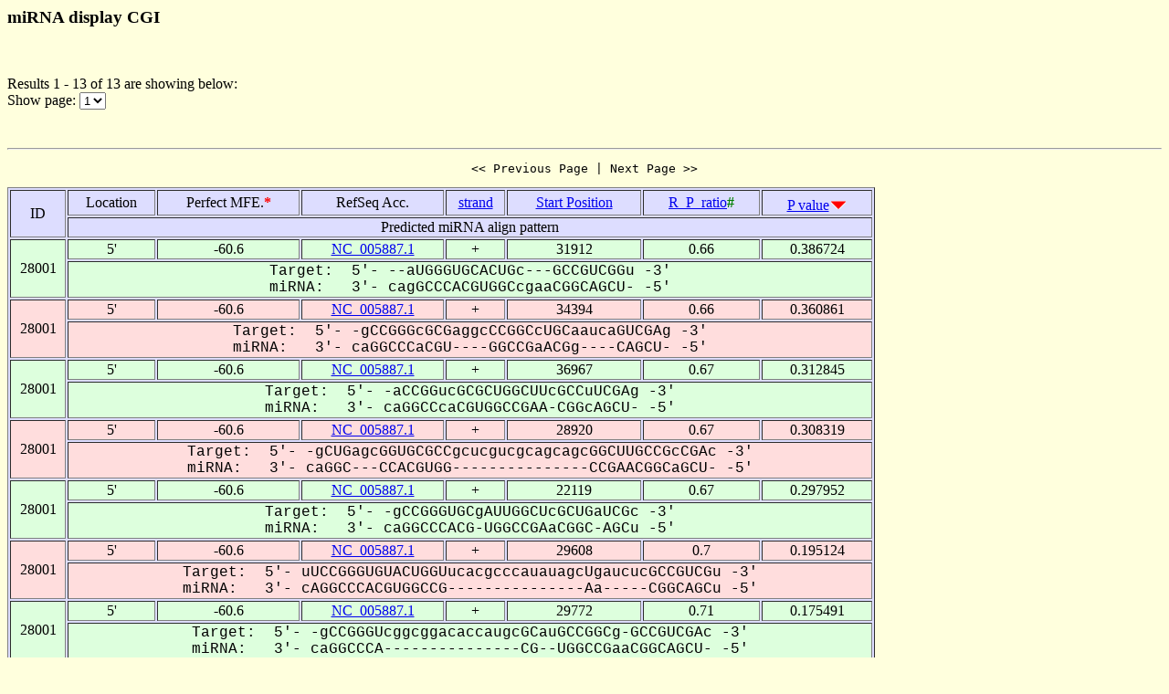

--- FILE ---
content_type: text/html
request_url: https://alk.ibms.sinica.edu.tw/cgi-bin/miRNA/miR2virus.cgi?id=28001&location=5P
body_size: 2008
content:

<html>
<head>
  <title>Viral miRNA display CGI</title>

<script language="JavaScript">
<!--
function showpage(selObj)
{
   var url = 'miR2virus.cgi?id=28001&location=5P&order_column=p_value&order_type=desc&page_no=' + selObj.options[selObj.selectedIndex].value;
   parent.location=url;
}
-->
</script>

</head>
<body bgcolor="#FFFFDD">
<H3>miRNA display CGI</H3><br>
<p>

Results 1 - 13 of 13 are showing below:<br>
Show page:
  <select name="page_no" onChange=showpage(this)>


<option value="1" selected>1</option>


  </select>
</p>
<br>

<hr>

<center><pre><< Previous Page | Next Page >></pre></center>

<table width="950" border=1 bgcolor="#DDDDFF">


    <tr >
      <td align=center rowspan=2>
ID
      </td>
      <td align=center>
Location
      </td>
      <td align=center>
Perfect&nbsp;MFE.<font color=red><b>*</b></font>
      </td>
      <td align=center>
RefSeq&nbsp;Acc.
      </td>
      <td align=center>
<a href="miR2virus.cgi?id=28001&location=5P&page_no=1&order_column=strand&order_type=asc">strand</a>
      </td>
      <td align=center>
<a href="miR2virus.cgi?id=28001&location=5P&page_no=1&order_column=start_pos&order_type=asc">Start&nbsp;Position</a>
      </td>
      <td align=center>
<a href="miR2virus.cgi?id=28001&location=5P&page_no=1&order_column=R_P_ratio&order_type=asc">R_P_ratio<font color=green></a><font color=green><b>#</b></font>
      </td>
      <td align=center>
<a href="miR2virus.cgi?id=28001&location=5P&page_no=1&order_column=p_value&order_type=asc">P&nbsp;value</a><img src=fig.cgi?fig=desc.gif>
      </td>
    </tr>
    <tr >
      <td align=center colspan=7>
Predicted&nbsp;miRNA&nbsp;align&nbsp;pattern
      </td>
    </tr>

    <tr bgcolor="#DDFFDD">
      <td align=center rowspan=2>
28001
      </td>
      <td align=center>
5'
      </td>
      <td align=center>
-60.6
      </td>
      <td align=center>
<a href="http://www.ncbi.nlm.nih.gov/gquery/gquery.fcgi?term=NC_005887.1">NC_005887.1</a>
      </td>
      <td align=center>
+
      </td>
      <td align=center>
31912
      </td>
      <td align=center>
0.66
      </td>
      <td align=center>
0.386724
      </td>
    </tr>
    <tr bgcolor="#DDFFDD">
      <td align=center colspan=7>
<font face="Courier New">Target:&nbsp;&nbsp;5'-&nbsp;--aUGGGUGCACUGc---GCCGUCGGu&nbsp;-3'<br>miRNA:&nbsp;&nbsp;&nbsp;3'-&nbsp;cagGCCCACGUGGCcgaaCGGCAGCU-&nbsp;-5'</font>
      </td>
    </tr>

    <tr bgcolor="#FFDDDD">
      <td align=center rowspan=2>
28001
      </td>
      <td align=center>
5'
      </td>
      <td align=center>
-60.6
      </td>
      <td align=center>
<a href="http://www.ncbi.nlm.nih.gov/gquery/gquery.fcgi?term=NC_005887.1">NC_005887.1</a>
      </td>
      <td align=center>
+
      </td>
      <td align=center>
34394
      </td>
      <td align=center>
0.66
      </td>
      <td align=center>
0.360861
      </td>
    </tr>
    <tr bgcolor="#FFDDDD">
      <td align=center colspan=7>
<font face="Courier New">Target:&nbsp;&nbsp;5'-&nbsp;-gCCGGGcGCGaggcCCGGCcUGCaaucaGUCGAg&nbsp;-3'<br>miRNA:&nbsp;&nbsp;&nbsp;3'-&nbsp;caGGCCCaCGU----GGCCGaACGg----CAGCU-&nbsp;-5'</font>
      </td>
    </tr>

    <tr bgcolor="#DDFFDD">
      <td align=center rowspan=2>
28001
      </td>
      <td align=center>
5'
      </td>
      <td align=center>
-60.6
      </td>
      <td align=center>
<a href="http://www.ncbi.nlm.nih.gov/gquery/gquery.fcgi?term=NC_005887.1">NC_005887.1</a>
      </td>
      <td align=center>
+
      </td>
      <td align=center>
36967
      </td>
      <td align=center>
0.67
      </td>
      <td align=center>
0.312845
      </td>
    </tr>
    <tr bgcolor="#DDFFDD">
      <td align=center colspan=7>
<font face="Courier New">Target:&nbsp;&nbsp;5'-&nbsp;-aCCGGucGCGCUGGCUUcGCCuUCGAg&nbsp;-3'<br>miRNA:&nbsp;&nbsp;&nbsp;3'-&nbsp;caGGCCcaCGUGGCCGAA-CGGcAGCU-&nbsp;-5'</font>
      </td>
    </tr>

    <tr bgcolor="#FFDDDD">
      <td align=center rowspan=2>
28001
      </td>
      <td align=center>
5'
      </td>
      <td align=center>
-60.6
      </td>
      <td align=center>
<a href="http://www.ncbi.nlm.nih.gov/gquery/gquery.fcgi?term=NC_005887.1">NC_005887.1</a>
      </td>
      <td align=center>
+
      </td>
      <td align=center>
28920
      </td>
      <td align=center>
0.67
      </td>
      <td align=center>
0.308319
      </td>
    </tr>
    <tr bgcolor="#FFDDDD">
      <td align=center colspan=7>
<font face="Courier New">Target:&nbsp;&nbsp;5'-&nbsp;-gCUGagcGGUGCGCCgcucgucgcagcagcGGCUUGCCGcCGAc&nbsp;-3'<br>miRNA:&nbsp;&nbsp;&nbsp;3'-&nbsp;caGGC---CCACGUGG---------------CCGAACGGCaGCU-&nbsp;-5'</font>
      </td>
    </tr>

    <tr bgcolor="#DDFFDD">
      <td align=center rowspan=2>
28001
      </td>
      <td align=center>
5'
      </td>
      <td align=center>
-60.6
      </td>
      <td align=center>
<a href="http://www.ncbi.nlm.nih.gov/gquery/gquery.fcgi?term=NC_005887.1">NC_005887.1</a>
      </td>
      <td align=center>
+
      </td>
      <td align=center>
22119
      </td>
      <td align=center>
0.67
      </td>
      <td align=center>
0.297952
      </td>
    </tr>
    <tr bgcolor="#DDFFDD">
      <td align=center colspan=7>
<font face="Courier New">Target:&nbsp;&nbsp;5'-&nbsp;-gCCGGGUGCgAUUGGCUcGCUGaUCGc&nbsp;-3'<br>miRNA:&nbsp;&nbsp;&nbsp;3'-&nbsp;caGGCCCACG-UGGCCGAaCGGC-AGCu&nbsp;-5'</font>
      </td>
    </tr>

    <tr bgcolor="#FFDDDD">
      <td align=center rowspan=2>
28001
      </td>
      <td align=center>
5'
      </td>
      <td align=center>
-60.6
      </td>
      <td align=center>
<a href="http://www.ncbi.nlm.nih.gov/gquery/gquery.fcgi?term=NC_005887.1">NC_005887.1</a>
      </td>
      <td align=center>
+
      </td>
      <td align=center>
29608
      </td>
      <td align=center>
0.7
      </td>
      <td align=center>
0.195124
      </td>
    </tr>
    <tr bgcolor="#FFDDDD">
      <td align=center colspan=7>
<font face="Courier New">Target:&nbsp;&nbsp;5'-&nbsp;uUCCGGGUGUACUGGUucacgcccauauagcUgaucucGCCGUCGu&nbsp;-3'<br>miRNA:&nbsp;&nbsp;&nbsp;3'-&nbsp;cAGGCCCACGUGGCCG---------------Aa-----CGGCAGCu&nbsp;-5'</font>
      </td>
    </tr>

    <tr bgcolor="#DDFFDD">
      <td align=center rowspan=2>
28001
      </td>
      <td align=center>
5'
      </td>
      <td align=center>
-60.6
      </td>
      <td align=center>
<a href="http://www.ncbi.nlm.nih.gov/gquery/gquery.fcgi?term=NC_005887.1">NC_005887.1</a>
      </td>
      <td align=center>
+
      </td>
      <td align=center>
29772
      </td>
      <td align=center>
0.71
      </td>
      <td align=center>
0.175491
      </td>
    </tr>
    <tr bgcolor="#DDFFDD">
      <td align=center colspan=7>
<font face="Courier New">Target:&nbsp;&nbsp;5'-&nbsp;-gCCGGGUcggcggacaccaugcGCauGCCGGCg-GCCGUCGAc&nbsp;-3'<br>miRNA:&nbsp;&nbsp;&nbsp;3'-&nbsp;caGGCCCA---------------CG--UGGCCGaaCGGCAGCU-&nbsp;-5'</font>
      </td>
    </tr>

    <tr bgcolor="#FFDDDD">
      <td align=center rowspan=2>
28001
      </td>
      <td align=center>
5'
      </td>
      <td align=center>
-60.6
      </td>
      <td align=center>
<a href="http://www.ncbi.nlm.nih.gov/gquery/gquery.fcgi?term=NC_005887.1">NC_005887.1</a>
      </td>
      <td align=center>
+
      </td>
      <td align=center>
34643
      </td>
      <td align=center>
0.71
      </td>
      <td align=center>
0.169045
      </td>
    </tr>
    <tr bgcolor="#FFDDDD">
      <td align=center colspan=7>
<font face="Courier New">Target:&nbsp;&nbsp;5'-&nbsp;cGUCgaCGaGGcGCGCCGGCUUGCCGguuucCGGa&nbsp;-3'<br>miRNA:&nbsp;&nbsp;&nbsp;3'-&nbsp;-CAG--GC-CCaCGUGGCCGAACGGCa----GCU-&nbsp;-5'</font>
      </td>
    </tr>

    <tr bgcolor="#DDFFDD">
      <td align=center rowspan=2>
28001
      </td>
      <td align=center>
5'
      </td>
      <td align=center>
-60.6
      </td>
      <td align=center>
<a href="http://www.ncbi.nlm.nih.gov/gquery/gquery.fcgi?term=NC_005887.1">NC_005887.1</a>
      </td>
      <td align=center>
+
      </td>
      <td align=center>
35286
      </td>
      <td align=center>
0.71
      </td>
      <td align=center>
0.160205
      </td>
    </tr>
    <tr bgcolor="#DDFFDD">
      <td align=center colspan=7>
<font face="Courier New">Target:&nbsp;&nbsp;5'-&nbsp;-gUCGGuGcgcUGCACCGGaaUGCCGUCGAa&nbsp;-3'<br>miRNA:&nbsp;&nbsp;&nbsp;3'-&nbsp;caGGCC-C---ACGUGGCCgaACGGCAGCU-&nbsp;-5'</font>
      </td>
    </tr>

    <tr bgcolor="#FFDDDD">
      <td align=center rowspan=2>
28001
      </td>
      <td align=center>
5'
      </td>
      <td align=center>
-60.6
      </td>
      <td align=center>
<a href="http://www.ncbi.nlm.nih.gov/gquery/gquery.fcgi?term=NC_005887.1">NC_005887.1</a>
      </td>
      <td align=center>
+
      </td>
      <td align=center>
23970
      </td>
      <td align=center>
0.71
      </td>
      <td align=center>
0.160205
      </td>
    </tr>
    <tr bgcolor="#FFDDDD">
      <td align=center colspan=7>
<font face="Courier New">Target:&nbsp;&nbsp;5'-&nbsp;-aUCGGGUucgcgaGCGCCGGCgcGCCGUCu-&nbsp;-3'<br>miRNA:&nbsp;&nbsp;&nbsp;3'-&nbsp;caGGCCCA------CGUGGCCGaaCGGCAGcu&nbsp;-5'</font>
      </td>
    </tr>

    <tr bgcolor="#DDFFDD">
      <td align=center rowspan=2>
28001
      </td>
      <td align=center>
5'
      </td>
      <td align=center>
-60.6
      </td>
      <td align=center>
<a href="http://www.ncbi.nlm.nih.gov/gquery/gquery.fcgi?term=NC_005887.1">NC_005887.1</a>
      </td>
      <td align=center>
+
      </td>
      <td align=center>
33103
      </td>
      <td align=center>
0.71
      </td>
      <td align=center>
0.158916
      </td>
    </tr>
    <tr bgcolor="#DDFFDD">
      <td align=center colspan=7>
<font face="Courier New">Target:&nbsp;&nbsp;5'-&nbsp;aGUCgGGGUcGC-CCGGCUUGCguuccucgccguugCGUCGGu&nbsp;-3'<br>miRNA:&nbsp;&nbsp;&nbsp;3'-&nbsp;-CAGgCCCA-CGuGGCCGAACG--------------GCAGCU-&nbsp;-5'</font>
      </td>
    </tr>

    <tr bgcolor="#FFDDDD">
      <td align=center rowspan=2>
28001
      </td>
      <td align=center>
5'
      </td>
      <td align=center>
-60.6
      </td>
      <td align=center>
<a href="http://www.ncbi.nlm.nih.gov/gquery/gquery.fcgi?term=NC_005887.1">NC_005887.1</a>
      </td>
      <td align=center>
+
      </td>
      <td align=center>
39847
      </td>
      <td align=center>
0.84
      </td>
      <td align=center>
0.017957
      </td>
    </tr>
    <tr bgcolor="#FFDDDD">
      <td align=center colspan=7>
<font face="Courier New">Target:&nbsp;&nbsp;5'-&nbsp;aGUCCGGGUGCacgagcagGCCgGGCUcGCCGUCGAu&nbsp;-3'<br>miRNA:&nbsp;&nbsp;&nbsp;3'-&nbsp;-CAGGCCCACG--------UGG-CCGAaCGGCAGCU-&nbsp;-5'</font>
      </td>
    </tr>

    <tr bgcolor="#DDFFDD">
      <td align=center rowspan=2>
28001
      </td>
      <td align=center>
5'
      </td>
      <td align=center>
-60.6
      </td>
      <td align=center>
<a href="http://www.ncbi.nlm.nih.gov/gquery/gquery.fcgi?term=NC_005887.1">NC_005887.1</a>
      </td>
      <td align=center>
+
      </td>
      <td align=center>
40266
      </td>
      <td align=center>
1.08
      </td>
      <td align=center>
0.00027
      </td>
    </tr>
    <tr bgcolor="#DDFFDD">
      <td align=center colspan=7>
<font face="Courier New">Target:&nbsp;&nbsp;5'-&nbsp;aGUCCGGGUGCACCGGCUUGCCGUCGAc&nbsp;-3'<br>miRNA:&nbsp;&nbsp;&nbsp;3'-&nbsp;-CAGGCCCACGUGGCCGAACGGCAGCU-&nbsp;-5'</font>
      </td>
    </tr>


</table>

<center><pre><< Previous Page | Next Page >></pre></center>

<p><font color=red><b>Note:</b></font><br>
&nbsp;&nbsp;&nbsp;&nbsp;&nbsp;&nbsp;When operating RNAhybrid, the pipeline first calculates the perfect minimum free energy (<font color=red><b>Perfect mfe *</b></font>) of a putative miRNA when the entire putative miRNA binds to a perfectly complementary target site, then it calculates the minimum free energy of RNA duplex (mfe of the miRNA/mRNA duplex), abbreviated as Rd_mfe. An alignment for which the Rd_mfe to its correspondent Perfect mfe ratio (<font color=green><b>R_P_ratio #</b></font>) is more than 66% is regarded as a positive alignment as described by Krek et al. (21). The P_value is calculated by RNAhybrid.

<p><a href="miRNA.cgi">Back To miRNA display CGI home</a></p>

<hr><br>

<center>
TDL, Institute of Biomedical Science, Academia Sinica, Taipei, Taiwan.<br>
Copyright &copy; 2007 TDL. All rights reserved.<br>
</center><br>


</body>
</html>
